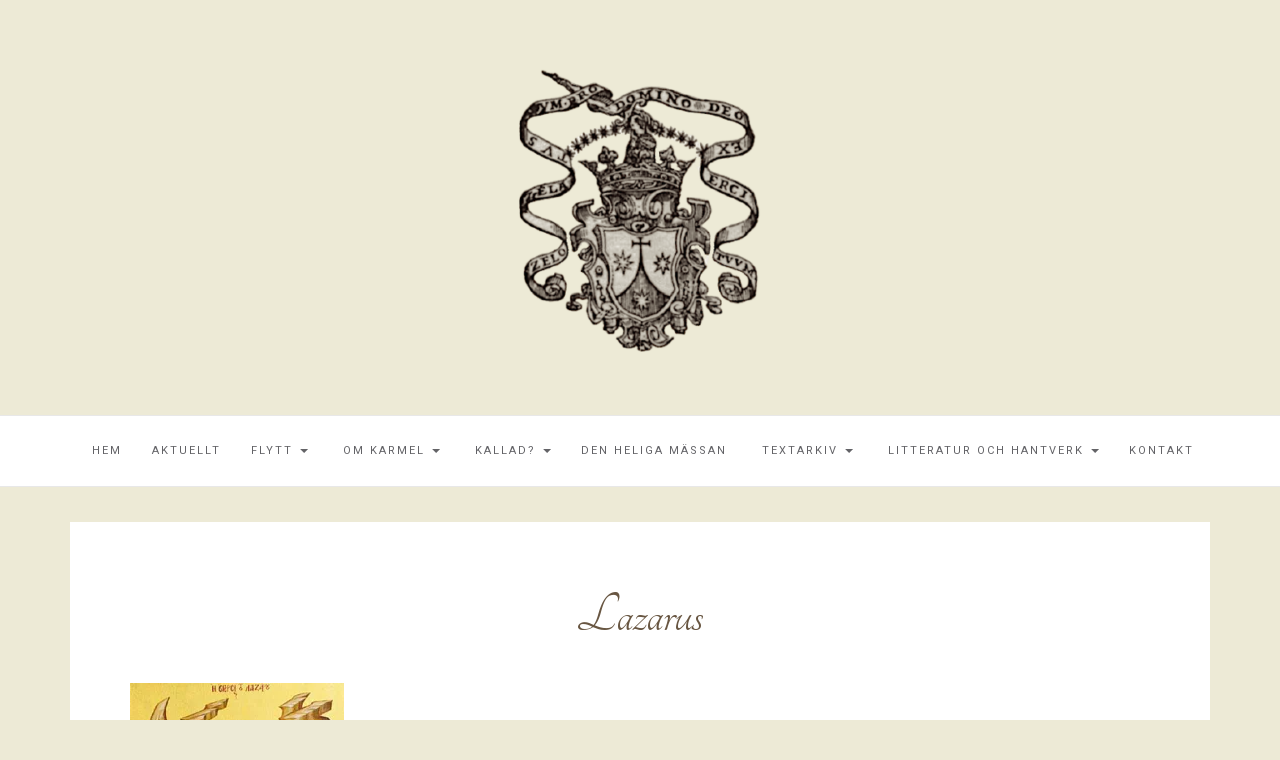

--- FILE ---
content_type: text/html; charset=UTF-8
request_url: https://karmel.se/5e-sond-fastan/lazarus/
body_size: 11920
content:

<!DOCTYPE html>
<html lang="sv-SE">
	<head>
		<meta charset="UTF-8">
		<meta http-equiv="X-UA-Compatible" content="IE=edge">
		<meta name="viewport" content="width=device-width, initial-scale=1">
		<link rel="pingback" href="https://karmel.se/xmlrpc.php" />
		<meta name='robots' content='index, follow, max-image-preview:large, max-snippet:-1, max-video-preview:-1' />

	<!-- This site is optimized with the Yoast SEO plugin v26.8 - https://yoast.com/product/yoast-seo-wordpress/ -->
	<title>Lazarus - Karmel</title>
	<link rel="canonical" href="https://karmel.se/5e-sond-fastan/lazarus/" />
	<meta property="og:locale" content="sv_SE" />
	<meta property="og:type" content="article" />
	<meta property="og:title" content="Lazarus - Karmel" />
	<meta property="og:url" content="https://karmel.se/5e-sond-fastan/lazarus/" />
	<meta property="og:site_name" content="Karmel" />
	<meta property="article:modified_time" content="2017-04-01T09:07:34+00:00" />
	<meta property="og:image" content="https://karmel.se/5e-sond-fastan/lazarus" />
	<meta property="og:image:width" content="292" />
	<meta property="og:image:height" content="410" />
	<meta property="og:image:type" content="image/jpeg" />
	<meta name="twitter:card" content="summary_large_image" />
	<script type="application/ld+json" class="yoast-schema-graph">{"@context":"https://schema.org","@graph":[{"@type":"WebPage","@id":"https://karmel.se/5e-sond-fastan/lazarus/","url":"https://karmel.se/5e-sond-fastan/lazarus/","name":"Lazarus - Karmel","isPartOf":{"@id":"https://karmel.se/#website"},"primaryImageOfPage":{"@id":"https://karmel.se/5e-sond-fastan/lazarus/#primaryimage"},"image":{"@id":"https://karmel.se/5e-sond-fastan/lazarus/#primaryimage"},"thumbnailUrl":"https://i0.wp.com/karmel.se/wp-content/uploads/2017/04/lazarus.jpg?fit=292%2C410&ssl=1","datePublished":"2017-04-01T09:07:21+00:00","dateModified":"2017-04-01T09:07:34+00:00","breadcrumb":{"@id":"https://karmel.se/5e-sond-fastan/lazarus/#breadcrumb"},"inLanguage":"sv-SE","potentialAction":[{"@type":"ReadAction","target":["https://karmel.se/5e-sond-fastan/lazarus/"]}]},{"@type":"ImageObject","inLanguage":"sv-SE","@id":"https://karmel.se/5e-sond-fastan/lazarus/#primaryimage","url":"https://i0.wp.com/karmel.se/wp-content/uploads/2017/04/lazarus.jpg?fit=292%2C410&ssl=1","contentUrl":"https://i0.wp.com/karmel.se/wp-content/uploads/2017/04/lazarus.jpg?fit=292%2C410&ssl=1"},{"@type":"BreadcrumbList","@id":"https://karmel.se/5e-sond-fastan/lazarus/#breadcrumb","itemListElement":[{"@type":"ListItem","position":1,"name":"Hem","item":"https://karmel.se/"},{"@type":"ListItem","position":2,"name":"5:e sönd. i fastan","item":"https://karmel.se/5e-sond-fastan/"},{"@type":"ListItem","position":3,"name":"Lazarus"}]},{"@type":"WebSite","@id":"https://karmel.se/#website","url":"https://karmel.se/","name":"Karmel","description":"Karmelitorden i Sverige","publisher":{"@id":"https://karmel.se/#organization"},"potentialAction":[{"@type":"SearchAction","target":{"@type":"EntryPoint","urlTemplate":"https://karmel.se/?s={search_term_string}"},"query-input":{"@type":"PropertyValueSpecification","valueRequired":true,"valueName":"search_term_string"}}],"inLanguage":"sv-SE"},{"@type":"Organization","@id":"https://karmel.se/#organization","name":"Karmel","url":"https://karmel.se/","logo":{"@type":"ImageObject","inLanguage":"sv-SE","@id":"https://karmel.se/#/schema/logo/image/","url":"https://i0.wp.com/karmel.se/wp-content/uploads/2021/03/cropped-crest-tansparent.png?fit=400%2C295&ssl=1","contentUrl":"https://i0.wp.com/karmel.se/wp-content/uploads/2021/03/cropped-crest-tansparent.png?fit=400%2C295&ssl=1","width":400,"height":295,"caption":"Karmel"},"image":{"@id":"https://karmel.se/#/schema/logo/image/"}}]}</script>
	<!-- / Yoast SEO plugin. -->


<link rel='dns-prefetch' href='//secure.gravatar.com' />
<link rel='dns-prefetch' href='//stats.wp.com' />
<link rel='dns-prefetch' href='//maxcdn.bootstrapcdn.com' />
<link rel='dns-prefetch' href='//fonts.googleapis.com' />
<link rel='dns-prefetch' href='//v0.wordpress.com' />
<link rel='dns-prefetch' href='//widgets.wp.com' />
<link rel='dns-prefetch' href='//s0.wp.com' />
<link rel='dns-prefetch' href='//0.gravatar.com' />
<link rel='dns-prefetch' href='//1.gravatar.com' />
<link rel='dns-prefetch' href='//2.gravatar.com' />
<link rel='preconnect' href='//i0.wp.com' />
<link rel="alternate" type="application/rss+xml" title="Karmel &raquo; Webbflöde" href="https://karmel.se/feed/" />
<link rel="alternate" type="application/rss+xml" title="Karmel &raquo; Kommentarsflöde" href="https://karmel.se/comments/feed/" />
<link rel="alternate" title="oEmbed (JSON)" type="application/json+oembed" href="https://karmel.se/wp-json/oembed/1.0/embed?url=https%3A%2F%2Fkarmel.se%2F5e-sond-fastan%2Flazarus%2F" />
<link rel="alternate" title="oEmbed (XML)" type="text/xml+oembed" href="https://karmel.se/wp-json/oembed/1.0/embed?url=https%3A%2F%2Fkarmel.se%2F5e-sond-fastan%2Flazarus%2F&#038;format=xml" />
<style id='wp-img-auto-sizes-contain-inline-css' type='text/css'>
img:is([sizes=auto i],[sizes^="auto," i]){contain-intrinsic-size:3000px 1500px}
/*# sourceURL=wp-img-auto-sizes-contain-inline-css */
</style>
<style id='wp-emoji-styles-inline-css' type='text/css'>

	img.wp-smiley, img.emoji {
		display: inline !important;
		border: none !important;
		box-shadow: none !important;
		height: 1em !important;
		width: 1em !important;
		margin: 0 0.07em !important;
		vertical-align: -0.1em !important;
		background: none !important;
		padding: 0 !important;
	}
/*# sourceURL=wp-emoji-styles-inline-css */
</style>
<style id='wp-block-library-inline-css' type='text/css'>
:root{--wp-block-synced-color:#7a00df;--wp-block-synced-color--rgb:122,0,223;--wp-bound-block-color:var(--wp-block-synced-color);--wp-editor-canvas-background:#ddd;--wp-admin-theme-color:#007cba;--wp-admin-theme-color--rgb:0,124,186;--wp-admin-theme-color-darker-10:#006ba1;--wp-admin-theme-color-darker-10--rgb:0,107,160.5;--wp-admin-theme-color-darker-20:#005a87;--wp-admin-theme-color-darker-20--rgb:0,90,135;--wp-admin-border-width-focus:2px}@media (min-resolution:192dpi){:root{--wp-admin-border-width-focus:1.5px}}.wp-element-button{cursor:pointer}:root .has-very-light-gray-background-color{background-color:#eee}:root .has-very-dark-gray-background-color{background-color:#313131}:root .has-very-light-gray-color{color:#eee}:root .has-very-dark-gray-color{color:#313131}:root .has-vivid-green-cyan-to-vivid-cyan-blue-gradient-background{background:linear-gradient(135deg,#00d084,#0693e3)}:root .has-purple-crush-gradient-background{background:linear-gradient(135deg,#34e2e4,#4721fb 50%,#ab1dfe)}:root .has-hazy-dawn-gradient-background{background:linear-gradient(135deg,#faaca8,#dad0ec)}:root .has-subdued-olive-gradient-background{background:linear-gradient(135deg,#fafae1,#67a671)}:root .has-atomic-cream-gradient-background{background:linear-gradient(135deg,#fdd79a,#004a59)}:root .has-nightshade-gradient-background{background:linear-gradient(135deg,#330968,#31cdcf)}:root .has-midnight-gradient-background{background:linear-gradient(135deg,#020381,#2874fc)}:root{--wp--preset--font-size--normal:16px;--wp--preset--font-size--huge:42px}.has-regular-font-size{font-size:1em}.has-larger-font-size{font-size:2.625em}.has-normal-font-size{font-size:var(--wp--preset--font-size--normal)}.has-huge-font-size{font-size:var(--wp--preset--font-size--huge)}.has-text-align-center{text-align:center}.has-text-align-left{text-align:left}.has-text-align-right{text-align:right}.has-fit-text{white-space:nowrap!important}#end-resizable-editor-section{display:none}.aligncenter{clear:both}.items-justified-left{justify-content:flex-start}.items-justified-center{justify-content:center}.items-justified-right{justify-content:flex-end}.items-justified-space-between{justify-content:space-between}.screen-reader-text{border:0;clip-path:inset(50%);height:1px;margin:-1px;overflow:hidden;padding:0;position:absolute;width:1px;word-wrap:normal!important}.screen-reader-text:focus{background-color:#ddd;clip-path:none;color:#444;display:block;font-size:1em;height:auto;left:5px;line-height:normal;padding:15px 23px 14px;text-decoration:none;top:5px;width:auto;z-index:100000}html :where(.has-border-color){border-style:solid}html :where([style*=border-top-color]){border-top-style:solid}html :where([style*=border-right-color]){border-right-style:solid}html :where([style*=border-bottom-color]){border-bottom-style:solid}html :where([style*=border-left-color]){border-left-style:solid}html :where([style*=border-width]){border-style:solid}html :where([style*=border-top-width]){border-top-style:solid}html :where([style*=border-right-width]){border-right-style:solid}html :where([style*=border-bottom-width]){border-bottom-style:solid}html :where([style*=border-left-width]){border-left-style:solid}html :where(img[class*=wp-image-]){height:auto;max-width:100%}:where(figure){margin:0 0 1em}html :where(.is-position-sticky){--wp-admin--admin-bar--position-offset:var(--wp-admin--admin-bar--height,0px)}@media screen and (max-width:600px){html :where(.is-position-sticky){--wp-admin--admin-bar--position-offset:0px}}

/*# sourceURL=wp-block-library-inline-css */
</style><style id='global-styles-inline-css' type='text/css'>
:root{--wp--preset--aspect-ratio--square: 1;--wp--preset--aspect-ratio--4-3: 4/3;--wp--preset--aspect-ratio--3-4: 3/4;--wp--preset--aspect-ratio--3-2: 3/2;--wp--preset--aspect-ratio--2-3: 2/3;--wp--preset--aspect-ratio--16-9: 16/9;--wp--preset--aspect-ratio--9-16: 9/16;--wp--preset--color--black: #000000;--wp--preset--color--cyan-bluish-gray: #abb8c3;--wp--preset--color--white: #ffffff;--wp--preset--color--pale-pink: #f78da7;--wp--preset--color--vivid-red: #cf2e2e;--wp--preset--color--luminous-vivid-orange: #ff6900;--wp--preset--color--luminous-vivid-amber: #fcb900;--wp--preset--color--light-green-cyan: #7bdcb5;--wp--preset--color--vivid-green-cyan: #00d084;--wp--preset--color--pale-cyan-blue: #8ed1fc;--wp--preset--color--vivid-cyan-blue: #0693e3;--wp--preset--color--vivid-purple: #9b51e0;--wp--preset--gradient--vivid-cyan-blue-to-vivid-purple: linear-gradient(135deg,rgb(6,147,227) 0%,rgb(155,81,224) 100%);--wp--preset--gradient--light-green-cyan-to-vivid-green-cyan: linear-gradient(135deg,rgb(122,220,180) 0%,rgb(0,208,130) 100%);--wp--preset--gradient--luminous-vivid-amber-to-luminous-vivid-orange: linear-gradient(135deg,rgb(252,185,0) 0%,rgb(255,105,0) 100%);--wp--preset--gradient--luminous-vivid-orange-to-vivid-red: linear-gradient(135deg,rgb(255,105,0) 0%,rgb(207,46,46) 100%);--wp--preset--gradient--very-light-gray-to-cyan-bluish-gray: linear-gradient(135deg,rgb(238,238,238) 0%,rgb(169,184,195) 100%);--wp--preset--gradient--cool-to-warm-spectrum: linear-gradient(135deg,rgb(74,234,220) 0%,rgb(151,120,209) 20%,rgb(207,42,186) 40%,rgb(238,44,130) 60%,rgb(251,105,98) 80%,rgb(254,248,76) 100%);--wp--preset--gradient--blush-light-purple: linear-gradient(135deg,rgb(255,206,236) 0%,rgb(152,150,240) 100%);--wp--preset--gradient--blush-bordeaux: linear-gradient(135deg,rgb(254,205,165) 0%,rgb(254,45,45) 50%,rgb(107,0,62) 100%);--wp--preset--gradient--luminous-dusk: linear-gradient(135deg,rgb(255,203,112) 0%,rgb(199,81,192) 50%,rgb(65,88,208) 100%);--wp--preset--gradient--pale-ocean: linear-gradient(135deg,rgb(255,245,203) 0%,rgb(182,227,212) 50%,rgb(51,167,181) 100%);--wp--preset--gradient--electric-grass: linear-gradient(135deg,rgb(202,248,128) 0%,rgb(113,206,126) 100%);--wp--preset--gradient--midnight: linear-gradient(135deg,rgb(2,3,129) 0%,rgb(40,116,252) 100%);--wp--preset--font-size--small: 13px;--wp--preset--font-size--medium: 20px;--wp--preset--font-size--large: 36px;--wp--preset--font-size--x-large: 42px;--wp--preset--spacing--20: 0.44rem;--wp--preset--spacing--30: 0.67rem;--wp--preset--spacing--40: 1rem;--wp--preset--spacing--50: 1.5rem;--wp--preset--spacing--60: 2.25rem;--wp--preset--spacing--70: 3.38rem;--wp--preset--spacing--80: 5.06rem;--wp--preset--shadow--natural: 6px 6px 9px rgba(0, 0, 0, 0.2);--wp--preset--shadow--deep: 12px 12px 50px rgba(0, 0, 0, 0.4);--wp--preset--shadow--sharp: 6px 6px 0px rgba(0, 0, 0, 0.2);--wp--preset--shadow--outlined: 6px 6px 0px -3px rgb(255, 255, 255), 6px 6px rgb(0, 0, 0);--wp--preset--shadow--crisp: 6px 6px 0px rgb(0, 0, 0);}:where(.is-layout-flex){gap: 0.5em;}:where(.is-layout-grid){gap: 0.5em;}body .is-layout-flex{display: flex;}.is-layout-flex{flex-wrap: wrap;align-items: center;}.is-layout-flex > :is(*, div){margin: 0;}body .is-layout-grid{display: grid;}.is-layout-grid > :is(*, div){margin: 0;}:where(.wp-block-columns.is-layout-flex){gap: 2em;}:where(.wp-block-columns.is-layout-grid){gap: 2em;}:where(.wp-block-post-template.is-layout-flex){gap: 1.25em;}:where(.wp-block-post-template.is-layout-grid){gap: 1.25em;}.has-black-color{color: var(--wp--preset--color--black) !important;}.has-cyan-bluish-gray-color{color: var(--wp--preset--color--cyan-bluish-gray) !important;}.has-white-color{color: var(--wp--preset--color--white) !important;}.has-pale-pink-color{color: var(--wp--preset--color--pale-pink) !important;}.has-vivid-red-color{color: var(--wp--preset--color--vivid-red) !important;}.has-luminous-vivid-orange-color{color: var(--wp--preset--color--luminous-vivid-orange) !important;}.has-luminous-vivid-amber-color{color: var(--wp--preset--color--luminous-vivid-amber) !important;}.has-light-green-cyan-color{color: var(--wp--preset--color--light-green-cyan) !important;}.has-vivid-green-cyan-color{color: var(--wp--preset--color--vivid-green-cyan) !important;}.has-pale-cyan-blue-color{color: var(--wp--preset--color--pale-cyan-blue) !important;}.has-vivid-cyan-blue-color{color: var(--wp--preset--color--vivid-cyan-blue) !important;}.has-vivid-purple-color{color: var(--wp--preset--color--vivid-purple) !important;}.has-black-background-color{background-color: var(--wp--preset--color--black) !important;}.has-cyan-bluish-gray-background-color{background-color: var(--wp--preset--color--cyan-bluish-gray) !important;}.has-white-background-color{background-color: var(--wp--preset--color--white) !important;}.has-pale-pink-background-color{background-color: var(--wp--preset--color--pale-pink) !important;}.has-vivid-red-background-color{background-color: var(--wp--preset--color--vivid-red) !important;}.has-luminous-vivid-orange-background-color{background-color: var(--wp--preset--color--luminous-vivid-orange) !important;}.has-luminous-vivid-amber-background-color{background-color: var(--wp--preset--color--luminous-vivid-amber) !important;}.has-light-green-cyan-background-color{background-color: var(--wp--preset--color--light-green-cyan) !important;}.has-vivid-green-cyan-background-color{background-color: var(--wp--preset--color--vivid-green-cyan) !important;}.has-pale-cyan-blue-background-color{background-color: var(--wp--preset--color--pale-cyan-blue) !important;}.has-vivid-cyan-blue-background-color{background-color: var(--wp--preset--color--vivid-cyan-blue) !important;}.has-vivid-purple-background-color{background-color: var(--wp--preset--color--vivid-purple) !important;}.has-black-border-color{border-color: var(--wp--preset--color--black) !important;}.has-cyan-bluish-gray-border-color{border-color: var(--wp--preset--color--cyan-bluish-gray) !important;}.has-white-border-color{border-color: var(--wp--preset--color--white) !important;}.has-pale-pink-border-color{border-color: var(--wp--preset--color--pale-pink) !important;}.has-vivid-red-border-color{border-color: var(--wp--preset--color--vivid-red) !important;}.has-luminous-vivid-orange-border-color{border-color: var(--wp--preset--color--luminous-vivid-orange) !important;}.has-luminous-vivid-amber-border-color{border-color: var(--wp--preset--color--luminous-vivid-amber) !important;}.has-light-green-cyan-border-color{border-color: var(--wp--preset--color--light-green-cyan) !important;}.has-vivid-green-cyan-border-color{border-color: var(--wp--preset--color--vivid-green-cyan) !important;}.has-pale-cyan-blue-border-color{border-color: var(--wp--preset--color--pale-cyan-blue) !important;}.has-vivid-cyan-blue-border-color{border-color: var(--wp--preset--color--vivid-cyan-blue) !important;}.has-vivid-purple-border-color{border-color: var(--wp--preset--color--vivid-purple) !important;}.has-vivid-cyan-blue-to-vivid-purple-gradient-background{background: var(--wp--preset--gradient--vivid-cyan-blue-to-vivid-purple) !important;}.has-light-green-cyan-to-vivid-green-cyan-gradient-background{background: var(--wp--preset--gradient--light-green-cyan-to-vivid-green-cyan) !important;}.has-luminous-vivid-amber-to-luminous-vivid-orange-gradient-background{background: var(--wp--preset--gradient--luminous-vivid-amber-to-luminous-vivid-orange) !important;}.has-luminous-vivid-orange-to-vivid-red-gradient-background{background: var(--wp--preset--gradient--luminous-vivid-orange-to-vivid-red) !important;}.has-very-light-gray-to-cyan-bluish-gray-gradient-background{background: var(--wp--preset--gradient--very-light-gray-to-cyan-bluish-gray) !important;}.has-cool-to-warm-spectrum-gradient-background{background: var(--wp--preset--gradient--cool-to-warm-spectrum) !important;}.has-blush-light-purple-gradient-background{background: var(--wp--preset--gradient--blush-light-purple) !important;}.has-blush-bordeaux-gradient-background{background: var(--wp--preset--gradient--blush-bordeaux) !important;}.has-luminous-dusk-gradient-background{background: var(--wp--preset--gradient--luminous-dusk) !important;}.has-pale-ocean-gradient-background{background: var(--wp--preset--gradient--pale-ocean) !important;}.has-electric-grass-gradient-background{background: var(--wp--preset--gradient--electric-grass) !important;}.has-midnight-gradient-background{background: var(--wp--preset--gradient--midnight) !important;}.has-small-font-size{font-size: var(--wp--preset--font-size--small) !important;}.has-medium-font-size{font-size: var(--wp--preset--font-size--medium) !important;}.has-large-font-size{font-size: var(--wp--preset--font-size--large) !important;}.has-x-large-font-size{font-size: var(--wp--preset--font-size--x-large) !important;}
/*# sourceURL=global-styles-inline-css */
</style>

<style id='classic-theme-styles-inline-css' type='text/css'>
/*! This file is auto-generated */
.wp-block-button__link{color:#fff;background-color:#32373c;border-radius:9999px;box-shadow:none;text-decoration:none;padding:calc(.667em + 2px) calc(1.333em + 2px);font-size:1.125em}.wp-block-file__button{background:#32373c;color:#fff;text-decoration:none}
/*# sourceURL=/wp-includes/css/classic-themes.min.css */
</style>
<link rel='stylesheet' id='contact-form-7-css' href='https://karmel.se/wp-content/plugins/contact-form-7/includes/css/styles.css?ver=6.1.4' type='text/css' media='all' />
<link rel='stylesheet' id='menu-image-css' href='https://karmel.se/wp-content/plugins/menu-image/includes/css/menu-image.css?ver=3.13' type='text/css' media='all' />
<link rel='stylesheet' id='dashicons-css' href='https://karmel.se/wp-includes/css/dashicons.min.css?ver=6.9' type='text/css' media='all' />
<link rel='stylesheet' id='font-awesome-css' href='//maxcdn.bootstrapcdn.com/font-awesome/4.4.0/css/font-awesome.min.css?ver=6.9' type='text/css' media='all' />
<link rel='stylesheet' id='ot-widget-style-css' href='https://karmel.se/wp-content/plugins/orange-themes-custom-widgets/css/style-plugins.css?ver=6.9' type='text/css' media='all' />
<link rel='stylesheet' id='google-fonts-css' href='//fonts.googleapis.com/css?family=Raleway%3A400%2C600%2C400italic%7CLora%3A700%7CRoboto%3A400%7CPlayfair+Display%3A700&#038;subset=latin%2Clatin-ext&#038;ver=6.9' type='text/css' media='all' />
<link rel='stylesheet' id='bootstrap-css' href='https://karmel.se/wp-content/themes/barletta/css/bootstrap.min.css?ver=6.9' type='text/css' media='all' />
<link rel='stylesheet' id='barletta-style-css' href='https://karmel.se/wp-content/themes/barletta/style.css?ver=6.9' type='text/css' media='all' />
<link rel='stylesheet' id='jetpack_likes-css' href='https://karmel.se/wp-content/plugins/jetpack/modules/likes/style.css?ver=15.4' type='text/css' media='all' />
<link rel='stylesheet' id='upw_theme_standard-css' href='https://karmel.se/wp-content/plugins/ultimate-posts-widget/css/upw-theme-standard.min.css?ver=6.9' type='text/css' media='all' />
<link rel='stylesheet' id='jetpack-subscriptions-css' href='https://karmel.se/wp-content/plugins/jetpack/_inc/build/subscriptions/subscriptions.min.css?ver=15.4' type='text/css' media='all' />
<link rel='stylesheet' id='__EPYT__style-css' href='https://karmel.se/wp-content/plugins/youtube-embed-plus/styles/ytprefs.min.css?ver=14.2.4' type='text/css' media='all' />
<style id='__EPYT__style-inline-css' type='text/css'>

                .epyt-gallery-thumb {
                        width: 33.333%;
                }
                
/*# sourceURL=__EPYT__style-inline-css */
</style>
<script type="text/javascript" src="https://karmel.se/wp-includes/js/jquery/jquery.min.js?ver=3.7.1" id="jquery-core-js"></script>
<script type="text/javascript" src="https://karmel.se/wp-includes/js/jquery/jquery-migrate.min.js?ver=3.4.1" id="jquery-migrate-js"></script>
<script type="text/javascript" src="https://karmel.se/wp-content/themes/barletta/js/modernizr.min.js?ver=6.9" id="modernizr-js"></script>
<script type="text/javascript" src="https://karmel.se/wp-content/themes/barletta/js/bootstrap.min.js?ver=6.9" id="bootstrap-js"></script>
<script type="text/javascript" src="https://karmel.se/wp-content/themes/barletta/js/jquery.bxslider.min.js?ver=6.9" id="bxslider-js"></script>
<script type="text/javascript" src="https://karmel.se/wp-content/themes/barletta/js/barletta.scripts.js?ver=6.9" id="barletta-js-js"></script>
<script type="text/javascript" id="__ytprefs__-js-extra">
/* <![CDATA[ */
var _EPYT_ = {"ajaxurl":"https://karmel.se/wp-admin/admin-ajax.php","security":"78ea8887b5","gallery_scrolloffset":"20","eppathtoscripts":"https://karmel.se/wp-content/plugins/youtube-embed-plus/scripts/","eppath":"https://karmel.se/wp-content/plugins/youtube-embed-plus/","epresponsiveselector":"[\"iframe.__youtube_prefs__\",\"iframe[src*='youtube.com']\",\"iframe[src*='youtube-nocookie.com']\",\"iframe[data-ep-src*='youtube.com']\",\"iframe[data-ep-src*='youtube-nocookie.com']\",\"iframe[data-ep-gallerysrc*='youtube.com']\"]","epdovol":"1","version":"14.2.4","evselector":"iframe.__youtube_prefs__[src], iframe[src*=\"youtube.com/embed/\"], iframe[src*=\"youtube-nocookie.com/embed/\"]","ajax_compat":"","maxres_facade":"eager","ytapi_load":"light","pause_others":"","stopMobileBuffer":"1","facade_mode":"","not_live_on_channel":""};
//# sourceURL=__ytprefs__-js-extra
/* ]]> */
</script>
<script type="text/javascript" src="https://karmel.se/wp-content/plugins/youtube-embed-plus/scripts/ytprefs.min.js?ver=14.2.4" id="__ytprefs__-js"></script>
<link rel="https://api.w.org/" href="https://karmel.se/wp-json/" /><link rel="alternate" title="JSON" type="application/json" href="https://karmel.se/wp-json/wp/v2/media/892094" /><link rel="EditURI" type="application/rsd+xml" title="RSD" href="https://karmel.se/xmlrpc.php?rsd" />
<meta name="generator" content="WordPress 6.9" />
<link rel='shortlink' href='https://wp.me/a61Xxu-3K4C' />
	<style>img#wpstats{display:none}</style>
		<style type="text/css" id="barletta-custom-theme-css">a:hover, a:focus, a:active, a.active { color: #685642; }.list-post-body h2 a:hover { color: #685642; }.widget_categories a:hover { color: #685642; }.widget a:hover { color: #685642; }.widget-post h2 a:hover { color: #685642; }.page-numbers li a:hover { background-color: #685642; border-color: #685642; }.blog-post .entry-tags a:hover { color: #685642; }.blog-post .entry-content a:hover, a:focus, a:active, a.active { color: #685642; }#back-top a:hover { background-color: #685642; }.navbar .navbar-nav > li > a:hover { background-color: #685642; }.dropdown-menu>li>a:focus, .dropdown-menu>li>a:hover { background-color: #685642; }.widget_tag_cloud a:hover { background-color: #685642; border-color: #685642; }.blog-post .entry-meta a:hover { color: #685642; border-color: #685642; }.dropdown-menu>.active>a, .dropdown-menu>.active>a:hover, .dropdown-menu>.active>a:focus { background-color: #685642; }button:hover, input[type="button"]:hover, input[type="reset"]:hover, input[type="submit"]:hover { background-color: #685642; border-color: #685642; }.post-navigation .nav-links .meta-nav span { color: #685642; }.comment-reply-link, .comment-reply-login { color: #685642; }.comments-title { color: #685642; }blockquote:before { color: #685642; }.blog-post .entry-content a { -webkit-box-shadow: inset 0px -3px 0px 0px #685642; -moz-box-shadow: inset 0px -3px 0px 0px #685642; box-shadow: inset 0px -3px 0px 0px #685642; }.navbar-nav > .active a { background-color: #685642; }.page-numbers .current { background-color: #685642; border-color: #685642; }.widget-title span { background-color: #ded29e; }.widget-title:after { background-color: #ded29e; }.footer-bottom { background-color: #685642; }.footer-bottom { color: #e2e2e2; }.footer-bottom a { color: #e2e2e2; }</style><style type="text/css" id="custom-background-css">
body.custom-background { background-color: #edead6; }
</style>
	<link rel="icon" href="https://i0.wp.com/karmel.se/wp-content/uploads/2021/03/cropped-crest-small.jpg?fit=32%2C32&#038;ssl=1" sizes="32x32" />
<link rel="icon" href="https://i0.wp.com/karmel.se/wp-content/uploads/2021/03/cropped-crest-small.jpg?fit=192%2C192&#038;ssl=1" sizes="192x192" />
<link rel="apple-touch-icon" href="https://i0.wp.com/karmel.se/wp-content/uploads/2021/03/cropped-crest-small.jpg?fit=180%2C180&#038;ssl=1" />
<meta name="msapplication-TileImage" content="https://i0.wp.com/karmel.se/wp-content/uploads/2021/03/cropped-crest-small.jpg?fit=270%2C270&#038;ssl=1" />
		<style type="text/css" id="wp-custom-css">
			@import url('https://fonts.googleapis.com/css2?family=Tangerine&display=swap');

h1, h2, h3, h4, h5, h6, p {
	color: #685642 !important; 
}

h1, h2 a {
	font-family: 'Tangerine', cursive !important;
	font-weight: 500 !important;
	font-size: 60px !important;
}

.widget-title span {
	color: #4F4F52 !important; 
}
 
.sd-social-icon {
	display: none !important; 
}

.navbar-toggle{
	background-color: #ded29e; 
}

::selection {
	background: #ded29e !important; 
}

.kursiv {
	font-family: 'Tangerine', cursive !important;
	font-weight: 500 !important;
	font-size: 90px !important;
}

.kursiv-sm {
	font-family: 'Tangerine', cursive !important;
	font-weight: 500 !important;
}

/* .kursiv-lg {
	font-family: 'Tangerine', cursive !important;
	font-size: 40px !important; 
} */

.home img.custom-logo {
	display:none !important; 
}

.home div.blog-post {
	background-color: transparent !important; 
}

.home h3 {
	font-family: 'Raleway', sans-serif;
}


.home a.huge-it-arrows.huge-it-prev {
	visibility: hidden !important;
}

.home a.huge-it-arrows.huge-it-next {
	visibility: hidden !important;
}

.hero-txt {
	color: #fff !important; 
}

.divider {
	border-top: 1px solid #68564242 !important; 
	opacity: 0.3 !important; 
} 

.tabell-storlek {
	font-size: 18px;
}

.slider_3 {
	position:sticky; 
	top: 20%; 
}

.img-sticky {
	position:sticky; 
	top: 20%; 
}

.read-more a {
	visibility: hidden;
}
.read-more a:after {
	content: 'Läs mer' !important;
	color: #262627;
	visibility: visible;
	margin-left: -115px; 
}

.meta-nav-left span {
	visibility: hidden; 	
}

.meta-nav-left span:after{
	content: 'Föregående inlägg' !important; 
	colo: #262627 !important;
	visibility: visible !important; 
	margin-left:-80px;
	
}

.meta-nav-right span {
	visibility: hidden; 	
}

.meta-nav-right span:after{
	content: 'Nästa inlägg' !important; 
	colo: #262627 !important;
	visibility: visible !important; 
	
}

.post-comments-off {
	visibility: hidden;
}

.post-comments-off:after {
	content: 'Kommentarer avstängda' !important;
	visibility:visible !important;
	margin-left: -110px;
}

.webbshop-antal {
    max-width: 60px;
}

		</style>
			</head>
	<body data-rsssl=1 class="attachment wp-singular attachment-template-default single single-attachment postid-892094 attachmentid-892094 attachment-jpeg custom-background wp-custom-logo wp-theme-barletta">

		
		<header class="header">
			<a href="https://karmel.se/" class="custom-logo-link" rel="home"><img width="400" height="295" src="https://i0.wp.com/karmel.se/wp-content/uploads/2021/03/cropped-crest-tansparent.png?fit=400%2C295&amp;ssl=1" class="custom-logo" alt="Karmel" decoding="async" fetchpriority="high" data-attachment-id="931221" data-permalink="https://karmel.se/cropped-crest-tansparent-png/" data-orig-file="https://i0.wp.com/karmel.se/wp-content/uploads/2021/03/cropped-crest-tansparent.png?fit=400%2C295&amp;ssl=1" data-orig-size="400,295" data-comments-opened="0" data-image-meta="{&quot;aperture&quot;:&quot;0&quot;,&quot;credit&quot;:&quot;&quot;,&quot;camera&quot;:&quot;&quot;,&quot;caption&quot;:&quot;&quot;,&quot;created_timestamp&quot;:&quot;0&quot;,&quot;copyright&quot;:&quot;&quot;,&quot;focal_length&quot;:&quot;0&quot;,&quot;iso&quot;:&quot;0&quot;,&quot;shutter_speed&quot;:&quot;0&quot;,&quot;title&quot;:&quot;&quot;,&quot;orientation&quot;:&quot;0&quot;}" data-image-title="cropped-crest-tansparent.png" data-image-description="&lt;p&gt;https://karmel.se/wp-content/uploads/2021/03/cropped-crest-tansparent.png&lt;/p&gt;
" data-image-caption="" data-medium-file="https://i0.wp.com/karmel.se/wp-content/uploads/2021/03/cropped-crest-tansparent.png?fit=400%2C295&amp;ssl=1" data-large-file="https://i0.wp.com/karmel.se/wp-content/uploads/2021/03/cropped-crest-tansparent.png?fit=400%2C295&amp;ssl=1" /></a>		</header>

		<!-- Navigation -->
		<nav class="navbar" role="navigation">
			<div class="container">
		<!-- Brand and toggle get grouped for better mobile display --> 
		  <div class="navbar-header"> 
			<button type="button" class="navbar-toggle" data-toggle="collapse" data-target=".navbar-ex1-collapse"> 
				<span class="sr-only">Slå på/av navigering</span> 
				<span class="icon-bar"></span> 
				<span class="icon-bar"></span> 
				<span class="icon-bar"></span> 
			</button> 
		  </div> 

		<div class="collapse navbar-collapse navbar-ex1-collapse navbar-center"><ul id="menu-main" class="nav navbar-nav"><li id="menu-item-931233" class="menu-item menu-item-type-post_type menu-item-object-page menu-item-home menu-item-931233"><a title="Hem" href="https://karmel.se/"><span class="glyphicon Hem"></span>&nbsp;Hem</a></li>
<li id="menu-item-931241" class="menu-item menu-item-type-post_type menu-item-object-page menu-item-931241"><a title="Aktuellt" href="https://karmel.se/aktuellt/">Aktuellt</a></li>
<li id="menu-item-931611" class="menu-item menu-item-type-post_type menu-item-object-page menu-item-has-children menu-item-931611 dropdown"><a title="Flytt" href="#" data-toggle="dropdown" class="dropdown-toggle">Flytt <span class="caret"></span></a>
<ul role="menu" class=" dropdown-menu">
	<li id="menu-item-931612" class="menu-item menu-item-type-post_type menu-item-object-page menu-item-931612"><a title="Flytt" href="https://karmel.se/renovering/" class="menu-image-title-after menu-image-not-hovered"><img width="24" height="15" src="https://karmel.se/wp-content/uploads/2022/12/SvenskFlagga-24x15.jpg" class="menu-image menu-image-title-after" alt="" decoding="async" data-attachment-id="931614" data-permalink="https://karmel.se/svenskflagga/" data-orig-file="https://i0.wp.com/karmel.se/wp-content/uploads/2022/12/SvenskFlagga.jpg?fit=508%2C317&amp;ssl=1" data-orig-size="508,317" data-comments-opened="0" data-image-meta="{&quot;aperture&quot;:&quot;0&quot;,&quot;credit&quot;:&quot;Michelle Andersson&quot;,&quot;camera&quot;:&quot;&quot;,&quot;caption&quot;:&quot;&quot;,&quot;created_timestamp&quot;:&quot;1670939800&quot;,&quot;copyright&quot;:&quot;&quot;,&quot;focal_length&quot;:&quot;0&quot;,&quot;iso&quot;:&quot;0&quot;,&quot;shutter_speed&quot;:&quot;0&quot;,&quot;title&quot;:&quot;&quot;,&quot;orientation&quot;:&quot;0&quot;}" data-image-title="SvenskFlagga" data-image-description="" data-image-caption="" data-medium-file="https://i0.wp.com/karmel.se/wp-content/uploads/2022/12/SvenskFlagga.jpg?fit=508%2C317&amp;ssl=1" data-large-file="https://i0.wp.com/karmel.se/wp-content/uploads/2022/12/SvenskFlagga.jpg?fit=508%2C317&amp;ssl=1" /><span class="menu-image-title-after menu-image-title">Flytt</span></a></li>
	<li id="menu-item-931609" class="menu-item menu-item-type-post_type menu-item-object-page menu-item-931609"><a title="Relocation" href="https://karmel.se/renovation/" class="menu-image-title-after menu-image-not-hovered"><img width="24" height="13" src="https://karmel.se/wp-content/uploads/2022/12/USAFlagga-24x13.jpg" class="menu-image menu-image-title-after" alt="" decoding="async" data-attachment-id="931615" data-permalink="https://karmel.se/usaflagga/" data-orig-file="https://i0.wp.com/karmel.se/wp-content/uploads/2022/12/USAFlagga.jpg?fit=412%2C217&amp;ssl=1" data-orig-size="412,217" data-comments-opened="0" data-image-meta="{&quot;aperture&quot;:&quot;0&quot;,&quot;credit&quot;:&quot;Michelle Andersson&quot;,&quot;camera&quot;:&quot;&quot;,&quot;caption&quot;:&quot;&quot;,&quot;created_timestamp&quot;:&quot;1670939832&quot;,&quot;copyright&quot;:&quot;&quot;,&quot;focal_length&quot;:&quot;0&quot;,&quot;iso&quot;:&quot;0&quot;,&quot;shutter_speed&quot;:&quot;0&quot;,&quot;title&quot;:&quot;&quot;,&quot;orientation&quot;:&quot;0&quot;}" data-image-title="USAFlagga" data-image-description="" data-image-caption="" data-medium-file="https://i0.wp.com/karmel.se/wp-content/uploads/2022/12/USAFlagga.jpg?fit=412%2C217&amp;ssl=1" data-large-file="https://i0.wp.com/karmel.se/wp-content/uploads/2022/12/USAFlagga.jpg?fit=412%2C217&amp;ssl=1" /><span class="menu-image-title-after menu-image-title">Relocation</span></a></li>
	<li id="menu-item-931610" class="menu-item menu-item-type-post_type menu-item-object-page menu-item-931610"><a title="Umzug" href="https://karmel.se/renovierung/" class="menu-image-title-after menu-image-not-hovered"><img width="24" height="14" src="https://karmel.se/wp-content/uploads/2022/12/GermanFlagga-24x14.jpg" class="menu-image menu-image-title-after" alt="" decoding="async" data-attachment-id="931613" data-permalink="https://karmel.se/germanflagga/" data-orig-file="https://i0.wp.com/karmel.se/wp-content/uploads/2022/12/GermanFlagga.jpg?fit=507%2C305&amp;ssl=1" data-orig-size="507,305" data-comments-opened="0" data-image-meta="{&quot;aperture&quot;:&quot;0&quot;,&quot;credit&quot;:&quot;Michelle Andersson&quot;,&quot;camera&quot;:&quot;&quot;,&quot;caption&quot;:&quot;&quot;,&quot;created_timestamp&quot;:&quot;1670939857&quot;,&quot;copyright&quot;:&quot;&quot;,&quot;focal_length&quot;:&quot;0&quot;,&quot;iso&quot;:&quot;0&quot;,&quot;shutter_speed&quot;:&quot;0&quot;,&quot;title&quot;:&quot;&quot;,&quot;orientation&quot;:&quot;0&quot;}" data-image-title="GermanFlagga" data-image-description="" data-image-caption="" data-medium-file="https://i0.wp.com/karmel.se/wp-content/uploads/2022/12/GermanFlagga.jpg?fit=507%2C305&amp;ssl=1" data-large-file="https://i0.wp.com/karmel.se/wp-content/uploads/2022/12/GermanFlagga.jpg?fit=507%2C305&amp;ssl=1" /><span class="menu-image-title-after menu-image-title">Umzug</span></a></li>
	<li id="menu-item-931665" class="menu-item menu-item-type-post_type menu-item-object-page menu-item-931665"><a title="Rénovation" href="https://karmel.se/renovation-2/" class="menu-image-title-after menu-image-not-hovered"><img width="24" height="16" src="https://karmel.se/wp-content/uploads/2023/05/FranskFlagga-24x16.jpg" class="menu-image menu-image-title-after" alt="" decoding="async" data-attachment-id="931666" data-permalink="https://karmel.se/franskflagga/" data-orig-file="https://i0.wp.com/karmel.se/wp-content/uploads/2023/05/FranskFlagga.jpg?fit=213%2C143&amp;ssl=1" data-orig-size="213,143" data-comments-opened="0" data-image-meta="{&quot;aperture&quot;:&quot;0&quot;,&quot;credit&quot;:&quot;Michelle Andersson&quot;,&quot;camera&quot;:&quot;&quot;,&quot;caption&quot;:&quot;&quot;,&quot;created_timestamp&quot;:&quot;1683554703&quot;,&quot;copyright&quot;:&quot;&quot;,&quot;focal_length&quot;:&quot;0&quot;,&quot;iso&quot;:&quot;0&quot;,&quot;shutter_speed&quot;:&quot;0&quot;,&quot;title&quot;:&quot;&quot;,&quot;orientation&quot;:&quot;0&quot;}" data-image-title="FranskFlagga" data-image-description="" data-image-caption="" data-medium-file="https://i0.wp.com/karmel.se/wp-content/uploads/2023/05/FranskFlagga.jpg?fit=213%2C143&amp;ssl=1" data-large-file="https://i0.wp.com/karmel.se/wp-content/uploads/2023/05/FranskFlagga.jpg?fit=213%2C143&amp;ssl=1" /><span class="menu-image-title-after menu-image-title">Rénovation</span></a></li>
	<li id="menu-item-931670" class="menu-item menu-item-type-post_type menu-item-object-page menu-item-931670"><a title="Ristrutturazione" href="https://karmel.se/ristrutturazione/" class="menu-image-title-after menu-image-not-hovered"><img width="24" height="16" src="https://karmel.se/wp-content/uploads/2023/05/ItalienskFlagga-24x16.jpg" class="menu-image menu-image-title-after" alt="" decoding="async" data-attachment-id="931671" data-permalink="https://karmel.se/italienskflagga/" data-orig-file="https://i0.wp.com/karmel.se/wp-content/uploads/2023/05/ItalienskFlagga.jpg?fit=199%2C133&amp;ssl=1" data-orig-size="199,133" data-comments-opened="0" data-image-meta="{&quot;aperture&quot;:&quot;0&quot;,&quot;credit&quot;:&quot;Michelle Andersson&quot;,&quot;camera&quot;:&quot;&quot;,&quot;caption&quot;:&quot;&quot;,&quot;created_timestamp&quot;:&quot;1683555787&quot;,&quot;copyright&quot;:&quot;&quot;,&quot;focal_length&quot;:&quot;0&quot;,&quot;iso&quot;:&quot;0&quot;,&quot;shutter_speed&quot;:&quot;0&quot;,&quot;title&quot;:&quot;&quot;,&quot;orientation&quot;:&quot;0&quot;}" data-image-title="ItalienskFlagga" data-image-description="" data-image-caption="" data-medium-file="https://i0.wp.com/karmel.se/wp-content/uploads/2023/05/ItalienskFlagga.jpg?fit=199%2C133&amp;ssl=1" data-large-file="https://i0.wp.com/karmel.se/wp-content/uploads/2023/05/ItalienskFlagga.jpg?fit=199%2C133&amp;ssl=1" /><span class="menu-image-title-after menu-image-title">Ristrutturazione</span></a></li>
	<li id="menu-item-931679" class="menu-item menu-item-type-post_type menu-item-object-page menu-item-931679"><a title="Renovácia" href="https://karmel.se/renovacia/" class="menu-image-title-after menu-image-not-hovered"><img width="24" height="16" src="https://karmel.se/wp-content/uploads/2023/05/SlovakienFlagga-24x16.jpg" class="menu-image menu-image-title-after" alt="" decoding="async" data-attachment-id="931680" data-permalink="https://karmel.se/slovakienflagga/" data-orig-file="https://i0.wp.com/karmel.se/wp-content/uploads/2023/05/SlovakienFlagga.jpg?fit=270%2C177&amp;ssl=1" data-orig-size="270,177" data-comments-opened="0" data-image-meta="{&quot;aperture&quot;:&quot;0&quot;,&quot;credit&quot;:&quot;Michelle Andersson&quot;,&quot;camera&quot;:&quot;&quot;,&quot;caption&quot;:&quot;&quot;,&quot;created_timestamp&quot;:&quot;1683557043&quot;,&quot;copyright&quot;:&quot;&quot;,&quot;focal_length&quot;:&quot;0&quot;,&quot;iso&quot;:&quot;0&quot;,&quot;shutter_speed&quot;:&quot;0&quot;,&quot;title&quot;:&quot;&quot;,&quot;orientation&quot;:&quot;0&quot;}" data-image-title="SlovakienFlagga" data-image-description="" data-image-caption="" data-medium-file="https://i0.wp.com/karmel.se/wp-content/uploads/2023/05/SlovakienFlagga.jpg?fit=270%2C177&amp;ssl=1" data-large-file="https://i0.wp.com/karmel.se/wp-content/uploads/2023/05/SlovakienFlagga.jpg?fit=270%2C177&amp;ssl=1" /><span class="menu-image-title-after menu-image-title">Renovácia</span></a></li>
</ul>
</li>
<li id="menu-item-1084" class="menu-item menu-item-type-post_type menu-item-object-page menu-item-has-children menu-item-1084 dropdown"><a title="Om Karmel" href="#" data-toggle="dropdown" class="dropdown-toggle"><span class="glyphicon Om Karmel"></span>&nbsp;Om Karmel <span class="caret"></span></a>
<ul role="menu" class=" dropdown-menu">
	<li id="menu-item-931267" class="menu-item menu-item-type-post_type menu-item-object-page menu-item-931267"><a title="Karmelitnunnorna" href="https://karmel.se/karmeliterna/">Karmelitnunnorna</a></li>
	<li id="menu-item-931272" class="menu-item menu-item-type-post_type menu-item-object-page menu-item-931272"><a title="Karmelitbröderna" target="_blank" href="https://www.facebook.com/Karmeliterna/#new_tab">Karmelitbröderna</a></li>
	<li id="menu-item-931275" class="menu-item menu-item-type-post_type menu-item-object-page menu-item-931275"><a title="Jungfru Maria i Karmel" href="https://karmel.se/jungfru-maria-i-karmel/">Jungfru Maria i Karmel</a></li>
	<li id="menu-item-931350" class="menu-item menu-item-type-post_type menu-item-object-page menu-item-931350"><a title="Karmels regel" href="https://karmel.se/karmels-regel-2/">Karmels regel</a></li>
	<li id="menu-item-931284" class="menu-item menu-item-type-post_type menu-item-object-page menu-item-931284"><a title="Karmels helgon" href="https://karmel.se/karmels-helgon-2/">Karmels helgon</a></li>
	<li id="menu-item-931287" class="menu-item menu-item-type-post_type menu-item-object-page menu-item-931287"><a title="Karmels Sekularorden" target="_blank" href="https://sekularkarmel.se/#new_tab">Karmels Sekularorden</a></li>
</ul>
</li>
<li id="menu-item-887674" class="menu-item menu-item-type-post_type menu-item-object-page menu-item-has-children menu-item-887674 dropdown"><a title="Kallad?" href="#" data-toggle="dropdown" class="dropdown-toggle"><span class="glyphicon Kallad"></span>&nbsp;Kallad? <span class="caret"></span></a>
<ul role="menu" class=" dropdown-menu">
	<li id="menu-item-931292" class="menu-item menu-item-type-post_type menu-item-object-page menu-item-931292"><a title="Kallelsen till Karmel" href="https://karmel.se/kallelsen-till-karmel/">Kallelsen till Karmel</a></li>
	<li id="menu-item-931299" class="menu-item menu-item-type-post_type menu-item-object-page menu-item-931299"><a title="Karmeliter om sin kallelse" href="https://karmel.se/karmeliter-om-sin-kallelse-2/">Karmeliter om sin kallelse</a></li>
</ul>
</li>
<li id="menu-item-931302" class="menu-item menu-item-type-post_type menu-item-object-page menu-item-931302"><a title="Den Heliga Mässan" href="https://karmel.se/den-heliga-massan/">Den Heliga Mässan</a></li>
<li id="menu-item-887673" class="menu-item menu-item-type-post_type menu-item-object-page menu-item-has-children menu-item-887673 dropdown"><a title="Textarkiv" href="#" data-toggle="dropdown" class="dropdown-toggle"><span class="glyphicon Texter"></span>&nbsp;Textarkiv <span class="caret"></span></a>
<ul role="menu" class=" dropdown-menu">
	<li id="menu-item-887648" class="menu-item menu-item-type-taxonomy menu-item-object-category menu-item-887648"><a title="Artiklar" href="https://karmel.se/arkiv/artiklar/"><span class="glyphicon Artiklar"></span>&nbsp;Artiklar</a></li>
	<li id="menu-item-2519" class="menu-item menu-item-type-taxonomy menu-item-object-category menu-item-2519"><a title="Böner" href="https://karmel.se/arkiv/boner/"><span class="glyphicon Böner"></span>&nbsp;Böner</a></li>
	<li id="menu-item-1674" class="menu-item menu-item-type-taxonomy menu-item-object-category menu-item-1674"><a title="Predikningar" href="https://karmel.se/arkiv/predikningar/"><span class="glyphicon Predikningar"></span>&nbsp;Predikningar</a></li>
</ul>
</li>
<li id="menu-item-58" class="menu-item menu-item-type-post_type menu-item-object-page menu-item-has-children menu-item-58 dropdown"><a title="Litteratur och Hantverk" href="#" data-toggle="dropdown" class="dropdown-toggle"><span class="glyphicon Butik"></span>&nbsp;Litteratur och Hantverk <span class="caret"></span></a>
<ul role="menu" class=" dropdown-menu">
	<li id="menu-item-931323" class="menu-item menu-item-type-post_type menu-item-object-page menu-item-931323"><a title="Bokhandel" href="https://karmel.se/bokhandel/">Bokhandel</a></li>
	<li id="menu-item-931332" class="menu-item menu-item-type-post_type menu-item-object-page menu-item-931332"><a title="Handmålade ikoner" href="https://karmel.se/handmalade-ikoner-2/">Handmålade ikoner</a></li>
	<li id="menu-item-931338" class="menu-item menu-item-type-post_type menu-item-object-page menu-item-931338"><a title="Rosenkransar och Skapular" href="https://karmel.se/rosenkransar-och-skapular/">Rosenkransar och Skapular</a></li>
	<li id="menu-item-931344" class="menu-item menu-item-type-post_type menu-item-object-page menu-item-931344"><a title="Tidskriften" href="https://karmel.se/tidskriften-karmel-2/">Tidskriften</a></li>
</ul>
</li>
<li id="menu-item-931319" class="menu-item menu-item-type-post_type menu-item-object-page menu-item-931319"><a title="Kontakt" href="https://karmel.se/kontakt-2/">Kontakt</a></li>
</ul></div>
		</div>
		</nav>
		<!-- End: Navigation -->

		
	
		<div id="content" class="container">
		<section>
			<div class="row">
				<div class="col-md-9 mz-full-width">

		
			
<article  id="post-892094">
	<div class="blog-post-image">

			
	</div>
	<div class="blog-post">

		<header class="entry-header">
			<div class="post-cats"></div>
			<h1 class="entry-title">Lazarus</h1>

	
		</header>

	<div class="entry-content">
		<p class="attachment"><a href="https://i0.wp.com/karmel.se/wp-content/uploads/2017/04/lazarus.jpg?ssl=1"><img decoding="async" width="214" height="300" src="https://i0.wp.com/karmel.se/wp-content/uploads/2017/04/lazarus.jpg?fit=214%2C300&amp;ssl=1" class="attachment-medium size-medium" alt="Lazarus" srcset="https://i0.wp.com/karmel.se/wp-content/uploads/2017/04/lazarus.jpg?w=292&amp;ssl=1 292w, https://i0.wp.com/karmel.se/wp-content/uploads/2017/04/lazarus.jpg?resize=214%2C300&amp;ssl=1 214w, https://i0.wp.com/karmel.se/wp-content/uploads/2017/04/lazarus.jpg?resize=202%2C284&amp;ssl=1 202w, https://i0.wp.com/karmel.se/wp-content/uploads/2017/04/lazarus.jpg?resize=100%2C140&amp;ssl=1 100w" sizes="(max-width: 214px) 100vw, 214px" data-attachment-id="892094" data-permalink="https://karmel.se/5e-sond-fastan/lazarus/" data-orig-file="https://i0.wp.com/karmel.se/wp-content/uploads/2017/04/lazarus.jpg?fit=292%2C410&amp;ssl=1" data-orig-size="292,410" data-comments-opened="0" data-image-meta="{&quot;aperture&quot;:&quot;0&quot;,&quot;credit&quot;:&quot;&quot;,&quot;camera&quot;:&quot;&quot;,&quot;caption&quot;:&quot;&quot;,&quot;created_timestamp&quot;:&quot;0&quot;,&quot;copyright&quot;:&quot;&quot;,&quot;focal_length&quot;:&quot;0&quot;,&quot;iso&quot;:&quot;0&quot;,&quot;shutter_speed&quot;:&quot;0&quot;,&quot;title&quot;:&quot;&quot;,&quot;orientation&quot;:&quot;1&quot;}" data-image-title="Lazarus" data-image-description="" data-image-caption="" data-medium-file="https://i0.wp.com/karmel.se/wp-content/uploads/2017/04/lazarus.jpg?fit=214%2C300&amp;ssl=1" data-large-file="https://i0.wp.com/karmel.se/wp-content/uploads/2017/04/lazarus.jpg?fit=202%2C284&amp;ssl=1" /></a></p>
			</div>
	
	</div>
</article>

			
	<nav class="navigation post-navigation" role="navigation">
		<h1 class="screen-reader-text">Inläggsnavigering</h1>
		<div class="nav-links">
			<a href="https://karmel.se/5e-sond-fastan/" rel="prev"><div class="meta-nav"><span>Publicerat i</span>5:e sönd. i fastan</div></a>		</div><!-- .nav-links -->
	</nav><!-- .navigation -->

	
			
		
				</div>

				
			
				</div><!-- /.columns -->

			</div><!-- /.row -->
		</section><!-- /.container -->
		</div><!-- /.container -->

		<!-- back to top button -->
		<p id="back-top" style="display: block;">
			<a href="#top"><i class="fa fa-angle-up"></i></a>
		</p>

		<footer class="mz-footer">

			<!-- footer widgets -->
			<div class="container footer-inner">
				<div class="row row-gutter">
					
					</div>
			</div>

			<div class="footer-fullwidth">
					
				</div>

			<div class="footer-bottom">
					<div class="site-info">
		&copy; 2026 Karmel. Alla rättigheter förbehållna.		</div><!-- .site-info -->

	Tema av <a href="https://moozthemes.com" rel="nofollow" target="_blank">MOOZ Themes</a> drivs med <a href="http://wordpress.org/" target="_blank">WordPress</a>			</div>
		</footer>

		<script type="speculationrules">
{"prefetch":[{"source":"document","where":{"and":[{"href_matches":"/*"},{"not":{"href_matches":["/wp-*.php","/wp-admin/*","/wp-content/uploads/*","/wp-content/*","/wp-content/plugins/*","/wp-content/themes/barletta/*","/*\\?(.+)"]}},{"not":{"selector_matches":"a[rel~=\"nofollow\"]"}},{"not":{"selector_matches":".no-prefetch, .no-prefetch a"}}]},"eagerness":"conservative"}]}
</script>
<script type="text/javascript" src="https://karmel.se/wp-includes/js/dist/hooks.min.js?ver=dd5603f07f9220ed27f1" id="wp-hooks-js"></script>
<script type="text/javascript" src="https://karmel.se/wp-includes/js/dist/i18n.min.js?ver=c26c3dc7bed366793375" id="wp-i18n-js"></script>
<script type="text/javascript" id="wp-i18n-js-after">
/* <![CDATA[ */
wp.i18n.setLocaleData( { 'text direction\u0004ltr': [ 'ltr' ] } );
//# sourceURL=wp-i18n-js-after
/* ]]> */
</script>
<script type="text/javascript" src="https://karmel.se/wp-content/plugins/contact-form-7/includes/swv/js/index.js?ver=6.1.4" id="swv-js"></script>
<script type="text/javascript" id="contact-form-7-js-translations">
/* <![CDATA[ */
( function( domain, translations ) {
	var localeData = translations.locale_data[ domain ] || translations.locale_data.messages;
	localeData[""].domain = domain;
	wp.i18n.setLocaleData( localeData, domain );
} )( "contact-form-7", {"translation-revision-date":"2025-08-26 21:48:02+0000","generator":"GlotPress\/4.0.3","domain":"messages","locale_data":{"messages":{"":{"domain":"messages","plural-forms":"nplurals=2; plural=n != 1;","lang":"sv_SE"},"This contact form is placed in the wrong place.":["Detta kontaktformul\u00e4r \u00e4r placerat p\u00e5 fel st\u00e4lle."],"Error:":["Fel:"]}},"comment":{"reference":"includes\/js\/index.js"}} );
//# sourceURL=contact-form-7-js-translations
/* ]]> */
</script>
<script type="text/javascript" id="contact-form-7-js-before">
/* <![CDATA[ */
var wpcf7 = {
    "api": {
        "root": "https:\/\/karmel.se\/wp-json\/",
        "namespace": "contact-form-7\/v1"
    }
};
//# sourceURL=contact-form-7-js-before
/* ]]> */
</script>
<script type="text/javascript" src="https://karmel.se/wp-content/plugins/contact-form-7/includes/js/index.js?ver=6.1.4" id="contact-form-7-js"></script>
<script type="text/javascript" src="https://karmel.se/wp-content/plugins/page-links-to/dist/new-tab.js?ver=3.3.7" id="page-links-to-js"></script>
<script type="text/javascript" src="https://karmel.se/wp-content/plugins/youtube-embed-plus/scripts/fitvids.min.js?ver=14.2.4" id="__ytprefsfitvids__-js"></script>
<script type="text/javascript" id="jetpack-stats-js-before">
/* <![CDATA[ */
_stq = window._stq || [];
_stq.push([ "view", {"v":"ext","blog":"89125216","post":"892094","tz":"1","srv":"karmel.se","j":"1:15.4"} ]);
_stq.push([ "clickTrackerInit", "89125216", "892094" ]);
//# sourceURL=jetpack-stats-js-before
/* ]]> */
</script>
<script type="text/javascript" src="https://stats.wp.com/e-202605.js" id="jetpack-stats-js" defer="defer" data-wp-strategy="defer"></script>
<script id="wp-emoji-settings" type="application/json">
{"baseUrl":"https://s.w.org/images/core/emoji/17.0.2/72x72/","ext":".png","svgUrl":"https://s.w.org/images/core/emoji/17.0.2/svg/","svgExt":".svg","source":{"concatemoji":"https://karmel.se/wp-includes/js/wp-emoji-release.min.js?ver=6.9"}}
</script>
<script type="module">
/* <![CDATA[ */
/*! This file is auto-generated */
const a=JSON.parse(document.getElementById("wp-emoji-settings").textContent),o=(window._wpemojiSettings=a,"wpEmojiSettingsSupports"),s=["flag","emoji"];function i(e){try{var t={supportTests:e,timestamp:(new Date).valueOf()};sessionStorage.setItem(o,JSON.stringify(t))}catch(e){}}function c(e,t,n){e.clearRect(0,0,e.canvas.width,e.canvas.height),e.fillText(t,0,0);t=new Uint32Array(e.getImageData(0,0,e.canvas.width,e.canvas.height).data);e.clearRect(0,0,e.canvas.width,e.canvas.height),e.fillText(n,0,0);const a=new Uint32Array(e.getImageData(0,0,e.canvas.width,e.canvas.height).data);return t.every((e,t)=>e===a[t])}function p(e,t){e.clearRect(0,0,e.canvas.width,e.canvas.height),e.fillText(t,0,0);var n=e.getImageData(16,16,1,1);for(let e=0;e<n.data.length;e++)if(0!==n.data[e])return!1;return!0}function u(e,t,n,a){switch(t){case"flag":return n(e,"\ud83c\udff3\ufe0f\u200d\u26a7\ufe0f","\ud83c\udff3\ufe0f\u200b\u26a7\ufe0f")?!1:!n(e,"\ud83c\udde8\ud83c\uddf6","\ud83c\udde8\u200b\ud83c\uddf6")&&!n(e,"\ud83c\udff4\udb40\udc67\udb40\udc62\udb40\udc65\udb40\udc6e\udb40\udc67\udb40\udc7f","\ud83c\udff4\u200b\udb40\udc67\u200b\udb40\udc62\u200b\udb40\udc65\u200b\udb40\udc6e\u200b\udb40\udc67\u200b\udb40\udc7f");case"emoji":return!a(e,"\ud83e\u1fac8")}return!1}function f(e,t,n,a){let r;const o=(r="undefined"!=typeof WorkerGlobalScope&&self instanceof WorkerGlobalScope?new OffscreenCanvas(300,150):document.createElement("canvas")).getContext("2d",{willReadFrequently:!0}),s=(o.textBaseline="top",o.font="600 32px Arial",{});return e.forEach(e=>{s[e]=t(o,e,n,a)}),s}function r(e){var t=document.createElement("script");t.src=e,t.defer=!0,document.head.appendChild(t)}a.supports={everything:!0,everythingExceptFlag:!0},new Promise(t=>{let n=function(){try{var e=JSON.parse(sessionStorage.getItem(o));if("object"==typeof e&&"number"==typeof e.timestamp&&(new Date).valueOf()<e.timestamp+604800&&"object"==typeof e.supportTests)return e.supportTests}catch(e){}return null}();if(!n){if("undefined"!=typeof Worker&&"undefined"!=typeof OffscreenCanvas&&"undefined"!=typeof URL&&URL.createObjectURL&&"undefined"!=typeof Blob)try{var e="postMessage("+f.toString()+"("+[JSON.stringify(s),u.toString(),c.toString(),p.toString()].join(",")+"));",a=new Blob([e],{type:"text/javascript"});const r=new Worker(URL.createObjectURL(a),{name:"wpTestEmojiSupports"});return void(r.onmessage=e=>{i(n=e.data),r.terminate(),t(n)})}catch(e){}i(n=f(s,u,c,p))}t(n)}).then(e=>{for(const n in e)a.supports[n]=e[n],a.supports.everything=a.supports.everything&&a.supports[n],"flag"!==n&&(a.supports.everythingExceptFlag=a.supports.everythingExceptFlag&&a.supports[n]);var t;a.supports.everythingExceptFlag=a.supports.everythingExceptFlag&&!a.supports.flag,a.supports.everything||((t=a.source||{}).concatemoji?r(t.concatemoji):t.wpemoji&&t.twemoji&&(r(t.twemoji),r(t.wpemoji)))});
//# sourceURL=https://karmel.se/wp-includes/js/wp-emoji-loader.min.js
/* ]]> */
</script>
		
	</body>
</html>